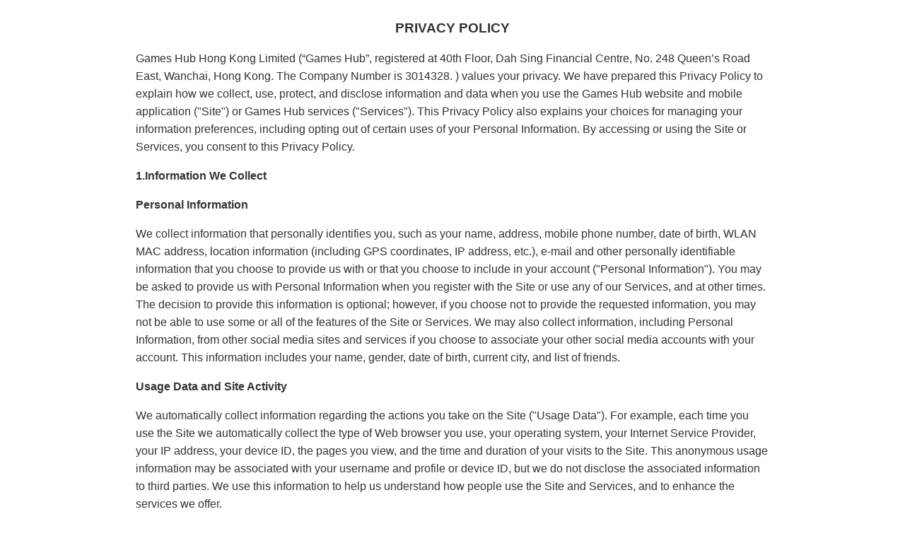

--- FILE ---
content_type: text/html; charset=UTF-8
request_url: https://policies.gameshub-online.com/privacy_policy
body_size: 5108
content:
<!doctype html>
<html>
<head>
    <meta charset="utf-8">
    <title>PRIVACY POLICY</title>
    <meta name="viewport"
          content="width=device-width,user-scalable=no,minimum-scale=1.0,maximum-scale=1.0,viewport-fit=cover">
    <meta http-equiv="X-UA-Compatible" content="IE=edge,chrome=1"/>
    <meta name="format-detection" content="telephone=no"/>
    <meta http-equiv="Cache-Control" content="no-cache">
    <meta name="robots" content="noindex">
    <link rel="icon" href="data:;base64,=">    <style type="text/css">
        @media screen and (orientation: portrait) {
            body {
                padding-top: constant(safe-area-inset-top);
                padding-top: env(safe-area-inset-top);
            }
        }
        /* css reset */
        body, div, h1, h2, h3, h4, h5, h6, p, th, td {
            margin: 0;
            padding: 0;
            vertical-align: middle;
            font: inherit;
            -webkit-text-size-adjust: none;
        }

        body {
            font: normal 14px/1.5 "Lucida Sans Unicode", "Lucida Grande", sans-serif, Roboto, Helvetica, sans-serif;
            color: #333;
            background: #FFF;
            width: 100vw;
            min-height: 100vh;
        }

        .wrapper {
            max-width: 960px;
            padding: 1em 0 3em;
            margin: 0 auto;
            -moz-box-sizing: border-box;
            -webkit-box-sizing: border-box;
            box-sizing: border-box;
        }

        .title {
            font-size: 1.2em;
            padding: .5em 1em 0;
            font-weight: bold;
            text-align: center;
        }

        .content {
            padding: 1em;
            word-break: break-word;
            word-wrap: break-word;
        }

        .content h4 {
            font-size: 1em;
            font-weight: bold;
            text-align: left;
            line-height: 2.2;
        }

        .content h6 {
            font-weight: bold
        }

        .content p, .content span, .content li {
            font-size: 1em;
            line-height: 1.6;
            margin-bottom: 1em;
            white-space: normal !important;
        }

        .content ol, .content ul {
            margin: 1em 0;
            padding-left: 3em;
        }

        .update {
            text-align: left;
            font-weight: bold;
            padding: 1em;
        }

        .links {
            text-align: left;
            padding: 1em;
        }

        @media screen and (max-width: 1280px) {
            body {
                font-size: 16px;
            }
        }

        @media screen and (max-width: 1024px) {
            body {
                font-size: 14px;
            }

            .wrapper {
                max-width: 760px
            }
        }

        @media screen and (min-width: 480px) {
            .content {
                padding: 1em 2em;
            }
        }

        @media screen and (max-width: 340px) {
            body {
                font-size: 13px;
            }
        }

        .copyright {width: 100%;text-align: center;margin-top: 15px;}

        /*footer*/

        .footer_warpper{ width:100%; margin:0 auto; color:#999; position:relative;}
        .footer_logo{ width:155px; height:48px;display: inline-block; background:url("https://www.176.com/v2/images/logo.png") no-repeat; }
        .footer_copyright{ display: inline-block; line-height:2;}
        .footer_copyright a{color:#999;text-decoration:underline; transition: 0.2s}
        .footer_icon{ width:100%; text-align: center; }
        .footer_icon dl{ width:auto; height:44px;display: inline-block;}
        .footer_icon dl dt{ float:left; width:34px; height:44px;}
        .footer_icon dl dd{ float:left; margin-left:10px;transition: 0.2s;}
        .footer_icon dl a{ display:block; width:100%; height:100%; color:#999; transition: 0.2s;}
        .footer_fzwj{ width:38px; height:45px; position:absolute; top:75px; right:0px;}
        .footer_fzwj a{ display:block; width:100%; height:100%;}
        .holder{display: block; width: 100%; height:}
    </style>
</head>
<body>
<div class="wrapper">
    <h3 class="title">PRIVACY POLICY</h3>
    <div class="content">
        <p align="left">
	Games Hub Hong Kong Limited (&ldquo;Games Hub&rdquo;, registered at 40th Floor, Dah Sing Financial Centre, No. 248 Queen&rsquo;s Road East, Wanchai, Hong Kong. The Company Number is 3014328. ) values your privacy. We have prepared this Privacy Policy to explain how we collect, use, protect, and disclose information and data when you use the Games Hub website and mobile application (&quot;Site&quot;) or Games Hub services (&quot;Services&quot;). This Privacy Policy also explains your choices for managing your information preferences, including opting out of certain uses of your Personal Information. By accessing or using the Site or Services, you consent to this Privacy Policy.</p>
<p align="left">
	<strong>1.Information We Collect</strong></p>
<p align="left">
	<strong>Personal Information</strong></p>
<p align="left">
	We collect information that personally identifies you, such as your name, address, mobile phone number, date of birth, WLAN MAC address, location information (including GPS coordinates, IP address, etc.), e-mail and other personally identifiable information that you choose to provide us with or that you choose to include in your account (&quot;Personal Information&quot;). You may be asked to provide us with Personal Information when you register with the Site or use any of our Services, and at other times. The decision to provide this information is optional; however, if you choose not to provide the requested information, you may not be able to use some or all of the features of the Site or Services. We may also collect information, including Personal Information, from other social media sites and services if you choose to associate your other social media accounts with your&nbsp; account. This information includes your name, gender, date of birth, current city, and list of friends.</p>
<p align="left">
	<strong>Usage Data and Site Activity</strong></p>
<p align="left">
	We automatically collect information regarding the actions you take on the Site (&quot;Usage Data&quot;). For example, each time you use the Site we automatically collect the type of Web browser you use, your operating system, your Internet Service Provider, your IP address, your device ID, the pages you view, and the time and duration of your visits to the Site. This anonymous usage information may be associated with your username and profile or device ID, but we do not disclose the associated information to third parties. We use this information to help us understand how people use the Site and Services, and to enhance the services we offer.</p>
<p align="left">
	<strong>Cookies and Web Beacons</strong></p>
<p align="left">
	We use cookies (a small text file placed on your computer to identify your computer and web browser). We use cookies and other technologies, such as device IDs, to improve the experience of the Site and Services, such as pre-populating your username for easier login. We do not use cookies to collect Personal Information. Most web browsers are initially set up to accept cookies. You can reset your web browser to refuse all cookies or to indicate when a cookie is being sent, however, certain features of the Site or Services may not work if you delete or disable cookies. Some of our Service Providers may use their own cookies or other tracking technologies in connection with the services they perform on our behalf.</p>
<p align="left">
	<strong>2.How We Use Information and When We May Share and Disclose Information Generally</strong></p>
<p align="left">
	We use Personal Information for internal purposes only, such as to provide you with the Site and Services, to improve the Site and Services, to notify you of new products or services, and to otherwise communicate with you. We may also use your Personal Information to provide more relevant search results from the search functions of the Site and the Services. We will not disclose Personal Information to third parties, including for their direct marketing purposes, without your consent, except as explained in this Privacy Policy. We may disclose to third parties, certain Usage Data regarding the Site and Services. However, in such cases, your Usage Data is aggregated with the usage data of others and does not identify you individually.</p>
<p align="left">
	<strong>Service Providers</strong></p>
<p align="left">
	From time to time, we may establish a business relationship with other businesses whom we believe trustworthy and who have confirmed that their privacy practices are consistent with ours (&quot;Service Providers&quot;). For example, we may contract with Service Providers to provide certain services, such as hosting and maintenance, data storage and management, and marketing and promotions. We only provide our Service Providers with the information necessary for them to perform these services on our behalf. Each Service Provider must agree to use reasonable security procedures and practices, appropriate to the nature of the information involved, in order to protect your Personal Information from unauthorized access, use, or disclosure. Service Providers are prohibited from using Personal Information other than as specified by Games Hub .</p>
<p align="left">
	<strong>Advertising and Online Tracking</strong></p>
<p align="left">
	We may allow third-party companies to serve ads and collect certain anonymous information when you visit the Site. These companies may use non-personally identifiable information (e.g., click stream information, web browser type, time and date, subject of advertisements clicked or scrolled over) during your visits to the Site and other websites in order to provide advertisements about goods and services likely to be of interest to you. These companies typically use a cookie or third-party web beacon to collect this information. Our systems do not recognize browser &ldquo;Do Not Track&rdquo; signals, but several of our Service Providers who utilize these cookies or web beacons on our Sites enable you to opt out of targeted advertising practices.</p>
<p align="left">
	<strong>Other Transfers</strong></p>
<p align="left">
	We may share Personal Information and Usage Data with businesses controlling, controlled by, or under common control with Games Hub. If Games Hub is merged, acquired, or sold, or in the event of a transfer of some or all of our assets, we may disclose or transfer Personal Information and Usage Data in connection with such transaction. You will have the opportunity to opt out of any such transfer if, in our discretion, the new entity plans to handle your information in a way that differs materially from this Privacy Policy.</p>
<p align="left">
	<strong>Compliance with Laws and Law Enforcement</strong></p>
<p align="left">
	Games Hub cooperates with government and law enforcement officials and private parties to enforce and comply with the law. We may disclose Personal Information and any other information about you to government or law enforcement officials or private parties if, in our discretion, we believe it is necessary or appropriate in order to respond to legal requests (including court orders and subpoenas), to protect the safety, property, or rights of Games Hub or of any third party, to prevent or stop any illegal, unethical, or legally actionable activity, or to comply with the law.</p>
<p align="left">
	<strong>Security</strong></p>
<p align="left">
	We maintain physical, electronic, and procedural safeguards to protect the confidentiality and security of information transmitted to us. However, no data transmission over the Internet or other network can be guaranteed to be 100% secure. As a result, while we strive to protect information transmitted on or through the Site or Services, we cannot and do not guarantee the security of any information you transmit on or through the Site or Services, and you do so at your own risk.</p>
<p align="left">
	<strong>Links To Other Websites</strong></p>
<p align="left">
	Our Site and Services may contain links to or frame other websites or allow others to send you such links. A link to or framing of a third party&#39;s website does not mean that we endorse it or that we are affiliated with it. We do not exercise control over third-party websites. You access such third-party websites or content at your own risk. You should always read the privacy policy of a third-party website before providing any information to the website.</p>
<p align="left">
	<strong>3.Children&#39;s Privacy</strong></p>
<p align="left">
	The Site and Services are intended for users who are 18 years old or older. We do not knowingly collect Personal Information from persons under the age of 18. If we become aware that we have inadvertently received Personal Information from a person under the age of 18, we will delete such information from our records.</p>
<p align="left">
	<strong>4.Processing in Other Jurisdictions</strong></p>
<p align="left">
	Please be aware that your Personal Information and communications may be transferred to and maintained on servers or databases located outside your state, province, or country. Please be advised that we process and store information in a number of locations. The laws in those locations may not be as protective of your privacy as those in your location.</p>
<p align="left">
	<strong>5.Privacy Policy Changes</strong></p>
<p align="left">
	We may change this Privacy Policy from time to time. If we decide to change this Privacy Policy, we will inform you by posting the revised Privacy Policy on the Site. Those changes will go into effect on the &ldquo;Revised&rdquo; date shown in the revised Privacy Policy. By continuing to use the Site or Services, you consent to the revised Privacy Policy.</p>
<p>
	<strong>6. Choice of Law and Venue</strong></p>
<p>
	This Privacy Policy is governed by and shall be construed and enforced under the laws of Hong Kong, without applying any conflicts of law principles that would require application of the law of any other jurisdiction.</p>
<p>
	Any dispute, controversy, difference or claim arising out of or relating to this Privacy Policy, including the existence, validity, interpretation, performance, breach or termination thereof or any dispute regarding non- contractual obligations arising out of or relating to it shall be referred to and finally resolved by arbitration administered by the Hong Kong International Arbitration Centre (HKIAC) under the HKIAC Administered Arbitration Rules in force when the Notice of Arbitration is submitted. The seat of arbitration shall be&nbsp;Hong Kong. The number of arbitrators shall be&nbsp;three.&nbsp;The arbitration proceedings shall be conducted in English.</p>
<p align="left">
	<strong>7.CONTACT US</strong></p>
<p align="left">
	If you have any questions or concerns about any of the matters in relation to this Privacy Policy, including to exercise any of your rights, then there are several ways of contacting us:</p>
<p align="left">
	via email to gameshub.pr@gmail.com;</p>
    </div>
    <div class="update">Version: 1.0</div>
        </div>
<div class="holder"></div>
</body>
</html>